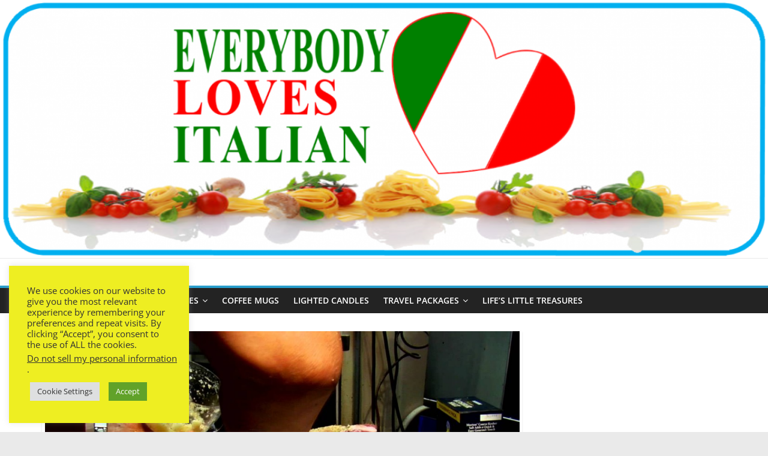

--- FILE ---
content_type: text/html; charset=UTF-8
request_url: http://dev.everybodylovesitalian.com/dinics-roast-pork-arguably-the-best-in-the-united-states/
body_size: 15635
content:
<!DOCTYPE html>
<html lang="en-US">
<head>
			<meta charset="UTF-8" />
		<meta name="viewport" content="width=device-width, initial-scale=1">
		<link rel="profile" href="http://gmpg.org/xfn/11" />
		<meta name='robots' content='index, follow, max-image-preview:large, max-snippet:-1, max-video-preview:-1' />

	<!-- This site is optimized with the Yoast SEO Premium plugin v19.0 (Yoast SEO v19.4) - https://yoast.com/wordpress/plugins/seo/ -->
	<title>Best Roast Pork in America - DiNic&#039;s Roast Pork - Some of the Best on the Planet - dev.everybodylovesitalian.com</title>
	<link rel="canonical" href="http://dev.everybodylovesitalian.com/dinics-roast-pork-arguably-the-best-in-the-united-states/" />
	<meta property="og:locale" content="en_US" />
	<meta property="og:type" content="article" />
	<meta property="og:title" content="Best Roast Pork in America - DiNic&#039;s Roast Pork - Some of the Best on the Planet" />
	<meta property="og:description" content="Best Roast Pork in America &#8211; DiNic&#8217;s Roast Pork &#8211; Some of the Best on the Planet DiNic&#8217;s in Philadelphia" />
	<meta property="og:url" content="http://dev.everybodylovesitalian.com/dinics-roast-pork-arguably-the-best-in-the-united-states/" />
	<meta property="og:site_name" content="dev.everybodylovesitalian.com" />
	<meta property="article:published_time" content="2015-09-23T22:30:54+00:00" />
	<meta property="article:modified_time" content="2020-07-02T10:00:45+00:00" />
	<meta property="og:image" content="http://dev.everybodylovesitalian.com/wp-content/uploads/2015/09/dinics-roast-pork-arguably-the-b.jpg" />
	<meta property="og:image:width" content="1280" />
	<meta property="og:image:height" content="720" />
	<meta property="og:image:type" content="image/jpeg" />
	<meta name="author" content="Frank Granieri" />
	<meta name="twitter:card" content="summary_large_image" />
	<meta name="twitter:label1" content="Written by" />
	<meta name="twitter:data1" content="Frank Granieri" />
	<meta name="twitter:label2" content="Est. reading time" />
	<meta name="twitter:data2" content="1 minute" />
	<script type="application/ld+json" class="yoast-schema-graph">{"@context":"https://schema.org","@graph":[{"@type":"WebSite","@id":"http://dev.everybodylovesitalian.com/#website","url":"http://dev.everybodylovesitalian.com/","name":"dev.everybodylovesitalian.com","description":"","potentialAction":[{"@type":"SearchAction","target":{"@type":"EntryPoint","urlTemplate":"http://dev.everybodylovesitalian.com/?s={search_term_string}"},"query-input":"required name=search_term_string"}],"inLanguage":"en-US"},{"@type":"ImageObject","inLanguage":"en-US","@id":"http://dev.everybodylovesitalian.com/dinics-roast-pork-arguably-the-best-in-the-united-states/#primaryimage","url":"http://dev.everybodylovesitalian.com/wp-content/uploads/2015/09/dinics-roast-pork-arguably-the-b.jpg","contentUrl":"http://dev.everybodylovesitalian.com/wp-content/uploads/2015/09/dinics-roast-pork-arguably-the-b.jpg","width":1280,"height":720},{"@type":"WebPage","@id":"http://dev.everybodylovesitalian.com/dinics-roast-pork-arguably-the-best-in-the-united-states/","url":"http://dev.everybodylovesitalian.com/dinics-roast-pork-arguably-the-best-in-the-united-states/","name":"Best Roast Pork in America - DiNic's Roast Pork - Some of the Best on the Planet - dev.everybodylovesitalian.com","isPartOf":{"@id":"http://dev.everybodylovesitalian.com/#website"},"primaryImageOfPage":{"@id":"http://dev.everybodylovesitalian.com/dinics-roast-pork-arguably-the-best-in-the-united-states/#primaryimage"},"image":{"@id":"http://dev.everybodylovesitalian.com/dinics-roast-pork-arguably-the-best-in-the-united-states/#primaryimage"},"thumbnailUrl":"http://dev.everybodylovesitalian.com/wp-content/uploads/2015/09/dinics-roast-pork-arguably-the-b.jpg","datePublished":"2015-09-23T22:30:54+00:00","dateModified":"2020-07-02T10:00:45+00:00","author":{"@id":"http://dev.everybodylovesitalian.com/#/schema/person/4b667d05e94afc980bb17ed44b4649d4"},"breadcrumb":{"@id":"http://dev.everybodylovesitalian.com/dinics-roast-pork-arguably-the-best-in-the-united-states/#breadcrumb"},"inLanguage":"en-US","potentialAction":[{"@type":"ReadAction","target":["http://dev.everybodylovesitalian.com/dinics-roast-pork-arguably-the-best-in-the-united-states/"]}]},{"@type":"BreadcrumbList","@id":"http://dev.everybodylovesitalian.com/dinics-roast-pork-arguably-the-best-in-the-united-states/#breadcrumb","itemListElement":[{"@type":"ListItem","position":1,"name":"Home","item":"http://dev.everybodylovesitalian.com/"},{"@type":"ListItem","position":2,"name":"Best Roast Pork in America &#8211; DiNic&#8217;s Roast Pork &#8211; Some of the Best on the Planet"}]},{"@type":"Person","@id":"http://dev.everybodylovesitalian.com/#/schema/person/4b667d05e94afc980bb17ed44b4649d4","name":"Frank Granieri","sameAs":["http://www.dev.everybodylovesitalian.com"],"url":"http://dev.everybodylovesitalian.com/author/frank/"}]}</script>
	<!-- / Yoast SEO Premium plugin. -->


<link rel="alternate" type="application/rss+xml" title="dev.everybodylovesitalian.com &raquo; Feed" href="http://dev.everybodylovesitalian.com/feed/" />
<link rel="alternate" title="oEmbed (JSON)" type="application/json+oembed" href="http://dev.everybodylovesitalian.com/wp-json/oembed/1.0/embed?url=http%3A%2F%2Fdev.everybodylovesitalian.com%2Fdinics-roast-pork-arguably-the-best-in-the-united-states%2F" />
<link rel="alternate" title="oEmbed (XML)" type="text/xml+oembed" href="http://dev.everybodylovesitalian.com/wp-json/oembed/1.0/embed?url=http%3A%2F%2Fdev.everybodylovesitalian.com%2Fdinics-roast-pork-arguably-the-best-in-the-united-states%2F&#038;format=xml" />
<!-- This site is powered by Shareaholic - https://shareaholic.com -->
<script type='text/javascript' data-cfasync='false'>
  //<![CDATA[
    _SHR_SETTINGS = {"endpoints":{"local_recs_url":"http:\/\/dev.everybodylovesitalian.com\/wp-admin\/admin-ajax.php?action=shareaholic_permalink_related","share_counts_url":"http:\/\/dev.everybodylovesitalian.com\/wp-admin\/admin-ajax.php?action=shareaholic_share_counts_api"},"url_components":{"year":"2015","monthnum":"09","day":"23","post_id":"6973","postname":"dinics-roast-pork-arguably-the-best-in-the-united-states","author":"frank"}};
  //]]>
</script>
<script type='text/javascript' data-cfasync='false'
        src='//dsms0mj1bbhn4.cloudfront.net/assets/pub/shareaholic.js'
        data-shr-siteid='a30241670693caa48745288345ea9293' async='async' >
</script>

<!-- Shareaholic Content Tags -->
<meta name='shareaholic:site_name' content='dev.everybodylovesitalian.com' />
<meta name='shareaholic:language' content='en-US' />
<meta name='shareaholic:url' content='http://dev.everybodylovesitalian.com/dinics-roast-pork-arguably-the-best-in-the-united-states/' />
<meta name='shareaholic:keywords' content='best sandwich in america, dinic&amp;#039;s, roast pork, meats, recipes, post' />
<meta name='shareaholic:article_published_time' content='2015-09-23T22:30:54+00:00' />
<meta name='shareaholic:article_modified_time' content='2020-07-02T10:00:45+00:00' />
<meta name='shareaholic:shareable_page' content='true' />
<meta name='shareaholic:article_author_name' content='Frank Granieri' />
<meta name='shareaholic:site_id' content='a30241670693caa48745288345ea9293' />
<meta name='shareaholic:wp_version' content='8.4.4' />
<meta name='shareaholic:image' content='http://dev.everybodylovesitalian.com/wp-content/uploads/2015/09/dinics-roast-pork-arguably-the-b-1024x576.jpg' />
<!-- Shareaholic Content Tags End -->
<style id='wp-img-auto-sizes-contain-inline-css' type='text/css'>
img:is([sizes=auto i],[sizes^="auto," i]){contain-intrinsic-size:3000px 1500px}
/*# sourceURL=wp-img-auto-sizes-contain-inline-css */
</style>
<link rel='stylesheet' id='wprm-public-css' href='http://dev.everybodylovesitalian.com/wp-content/plugins/wp-recipe-maker/dist/public-modern.css?ver=8.4.0' type='text/css' media='all' />
<style id='wp-emoji-styles-inline-css' type='text/css'>

	img.wp-smiley, img.emoji {
		display: inline !important;
		border: none !important;
		box-shadow: none !important;
		height: 1em !important;
		width: 1em !important;
		margin: 0 0.07em !important;
		vertical-align: -0.1em !important;
		background: none !important;
		padding: 0 !important;
	}
/*# sourceURL=wp-emoji-styles-inline-css */
</style>
<style id='wp-block-library-inline-css' type='text/css'>
:root{--wp-block-synced-color:#7a00df;--wp-block-synced-color--rgb:122,0,223;--wp-bound-block-color:var(--wp-block-synced-color);--wp-editor-canvas-background:#ddd;--wp-admin-theme-color:#007cba;--wp-admin-theme-color--rgb:0,124,186;--wp-admin-theme-color-darker-10:#006ba1;--wp-admin-theme-color-darker-10--rgb:0,107,160.5;--wp-admin-theme-color-darker-20:#005a87;--wp-admin-theme-color-darker-20--rgb:0,90,135;--wp-admin-border-width-focus:2px}@media (min-resolution:192dpi){:root{--wp-admin-border-width-focus:1.5px}}.wp-element-button{cursor:pointer}:root .has-very-light-gray-background-color{background-color:#eee}:root .has-very-dark-gray-background-color{background-color:#313131}:root .has-very-light-gray-color{color:#eee}:root .has-very-dark-gray-color{color:#313131}:root .has-vivid-green-cyan-to-vivid-cyan-blue-gradient-background{background:linear-gradient(135deg,#00d084,#0693e3)}:root .has-purple-crush-gradient-background{background:linear-gradient(135deg,#34e2e4,#4721fb 50%,#ab1dfe)}:root .has-hazy-dawn-gradient-background{background:linear-gradient(135deg,#faaca8,#dad0ec)}:root .has-subdued-olive-gradient-background{background:linear-gradient(135deg,#fafae1,#67a671)}:root .has-atomic-cream-gradient-background{background:linear-gradient(135deg,#fdd79a,#004a59)}:root .has-nightshade-gradient-background{background:linear-gradient(135deg,#330968,#31cdcf)}:root .has-midnight-gradient-background{background:linear-gradient(135deg,#020381,#2874fc)}:root{--wp--preset--font-size--normal:16px;--wp--preset--font-size--huge:42px}.has-regular-font-size{font-size:1em}.has-larger-font-size{font-size:2.625em}.has-normal-font-size{font-size:var(--wp--preset--font-size--normal)}.has-huge-font-size{font-size:var(--wp--preset--font-size--huge)}.has-text-align-center{text-align:center}.has-text-align-left{text-align:left}.has-text-align-right{text-align:right}.has-fit-text{white-space:nowrap!important}#end-resizable-editor-section{display:none}.aligncenter{clear:both}.items-justified-left{justify-content:flex-start}.items-justified-center{justify-content:center}.items-justified-right{justify-content:flex-end}.items-justified-space-between{justify-content:space-between}.screen-reader-text{border:0;clip-path:inset(50%);height:1px;margin:-1px;overflow:hidden;padding:0;position:absolute;width:1px;word-wrap:normal!important}.screen-reader-text:focus{background-color:#ddd;clip-path:none;color:#444;display:block;font-size:1em;height:auto;left:5px;line-height:normal;padding:15px 23px 14px;text-decoration:none;top:5px;width:auto;z-index:100000}html :where(.has-border-color){border-style:solid}html :where([style*=border-top-color]){border-top-style:solid}html :where([style*=border-right-color]){border-right-style:solid}html :where([style*=border-bottom-color]){border-bottom-style:solid}html :where([style*=border-left-color]){border-left-style:solid}html :where([style*=border-width]){border-style:solid}html :where([style*=border-top-width]){border-top-style:solid}html :where([style*=border-right-width]){border-right-style:solid}html :where([style*=border-bottom-width]){border-bottom-style:solid}html :where([style*=border-left-width]){border-left-style:solid}html :where(img[class*=wp-image-]){height:auto;max-width:100%}:where(figure){margin:0 0 1em}html :where(.is-position-sticky){--wp-admin--admin-bar--position-offset:var(--wp-admin--admin-bar--height,0px)}@media screen and (max-width:600px){html :where(.is-position-sticky){--wp-admin--admin-bar--position-offset:0px}}

/*# sourceURL=wp-block-library-inline-css */
</style><style id='global-styles-inline-css' type='text/css'>
:root{--wp--preset--aspect-ratio--square: 1;--wp--preset--aspect-ratio--4-3: 4/3;--wp--preset--aspect-ratio--3-4: 3/4;--wp--preset--aspect-ratio--3-2: 3/2;--wp--preset--aspect-ratio--2-3: 2/3;--wp--preset--aspect-ratio--16-9: 16/9;--wp--preset--aspect-ratio--9-16: 9/16;--wp--preset--color--black: #000000;--wp--preset--color--cyan-bluish-gray: #abb8c3;--wp--preset--color--white: #ffffff;--wp--preset--color--pale-pink: #f78da7;--wp--preset--color--vivid-red: #cf2e2e;--wp--preset--color--luminous-vivid-orange: #ff6900;--wp--preset--color--luminous-vivid-amber: #fcb900;--wp--preset--color--light-green-cyan: #7bdcb5;--wp--preset--color--vivid-green-cyan: #00d084;--wp--preset--color--pale-cyan-blue: #8ed1fc;--wp--preset--color--vivid-cyan-blue: #0693e3;--wp--preset--color--vivid-purple: #9b51e0;--wp--preset--gradient--vivid-cyan-blue-to-vivid-purple: linear-gradient(135deg,rgb(6,147,227) 0%,rgb(155,81,224) 100%);--wp--preset--gradient--light-green-cyan-to-vivid-green-cyan: linear-gradient(135deg,rgb(122,220,180) 0%,rgb(0,208,130) 100%);--wp--preset--gradient--luminous-vivid-amber-to-luminous-vivid-orange: linear-gradient(135deg,rgb(252,185,0) 0%,rgb(255,105,0) 100%);--wp--preset--gradient--luminous-vivid-orange-to-vivid-red: linear-gradient(135deg,rgb(255,105,0) 0%,rgb(207,46,46) 100%);--wp--preset--gradient--very-light-gray-to-cyan-bluish-gray: linear-gradient(135deg,rgb(238,238,238) 0%,rgb(169,184,195) 100%);--wp--preset--gradient--cool-to-warm-spectrum: linear-gradient(135deg,rgb(74,234,220) 0%,rgb(151,120,209) 20%,rgb(207,42,186) 40%,rgb(238,44,130) 60%,rgb(251,105,98) 80%,rgb(254,248,76) 100%);--wp--preset--gradient--blush-light-purple: linear-gradient(135deg,rgb(255,206,236) 0%,rgb(152,150,240) 100%);--wp--preset--gradient--blush-bordeaux: linear-gradient(135deg,rgb(254,205,165) 0%,rgb(254,45,45) 50%,rgb(107,0,62) 100%);--wp--preset--gradient--luminous-dusk: linear-gradient(135deg,rgb(255,203,112) 0%,rgb(199,81,192) 50%,rgb(65,88,208) 100%);--wp--preset--gradient--pale-ocean: linear-gradient(135deg,rgb(255,245,203) 0%,rgb(182,227,212) 50%,rgb(51,167,181) 100%);--wp--preset--gradient--electric-grass: linear-gradient(135deg,rgb(202,248,128) 0%,rgb(113,206,126) 100%);--wp--preset--gradient--midnight: linear-gradient(135deg,rgb(2,3,129) 0%,rgb(40,116,252) 100%);--wp--preset--font-size--small: 13px;--wp--preset--font-size--medium: 20px;--wp--preset--font-size--large: 36px;--wp--preset--font-size--x-large: 42px;--wp--preset--spacing--20: 0.44rem;--wp--preset--spacing--30: 0.67rem;--wp--preset--spacing--40: 1rem;--wp--preset--spacing--50: 1.5rem;--wp--preset--spacing--60: 2.25rem;--wp--preset--spacing--70: 3.38rem;--wp--preset--spacing--80: 5.06rem;--wp--preset--shadow--natural: 6px 6px 9px rgba(0, 0, 0, 0.2);--wp--preset--shadow--deep: 12px 12px 50px rgba(0, 0, 0, 0.4);--wp--preset--shadow--sharp: 6px 6px 0px rgba(0, 0, 0, 0.2);--wp--preset--shadow--outlined: 6px 6px 0px -3px rgb(255, 255, 255), 6px 6px rgb(0, 0, 0);--wp--preset--shadow--crisp: 6px 6px 0px rgb(0, 0, 0);}:where(.is-layout-flex){gap: 0.5em;}:where(.is-layout-grid){gap: 0.5em;}body .is-layout-flex{display: flex;}.is-layout-flex{flex-wrap: wrap;align-items: center;}.is-layout-flex > :is(*, div){margin: 0;}body .is-layout-grid{display: grid;}.is-layout-grid > :is(*, div){margin: 0;}:where(.wp-block-columns.is-layout-flex){gap: 2em;}:where(.wp-block-columns.is-layout-grid){gap: 2em;}:where(.wp-block-post-template.is-layout-flex){gap: 1.25em;}:where(.wp-block-post-template.is-layout-grid){gap: 1.25em;}.has-black-color{color: var(--wp--preset--color--black) !important;}.has-cyan-bluish-gray-color{color: var(--wp--preset--color--cyan-bluish-gray) !important;}.has-white-color{color: var(--wp--preset--color--white) !important;}.has-pale-pink-color{color: var(--wp--preset--color--pale-pink) !important;}.has-vivid-red-color{color: var(--wp--preset--color--vivid-red) !important;}.has-luminous-vivid-orange-color{color: var(--wp--preset--color--luminous-vivid-orange) !important;}.has-luminous-vivid-amber-color{color: var(--wp--preset--color--luminous-vivid-amber) !important;}.has-light-green-cyan-color{color: var(--wp--preset--color--light-green-cyan) !important;}.has-vivid-green-cyan-color{color: var(--wp--preset--color--vivid-green-cyan) !important;}.has-pale-cyan-blue-color{color: var(--wp--preset--color--pale-cyan-blue) !important;}.has-vivid-cyan-blue-color{color: var(--wp--preset--color--vivid-cyan-blue) !important;}.has-vivid-purple-color{color: var(--wp--preset--color--vivid-purple) !important;}.has-black-background-color{background-color: var(--wp--preset--color--black) !important;}.has-cyan-bluish-gray-background-color{background-color: var(--wp--preset--color--cyan-bluish-gray) !important;}.has-white-background-color{background-color: var(--wp--preset--color--white) !important;}.has-pale-pink-background-color{background-color: var(--wp--preset--color--pale-pink) !important;}.has-vivid-red-background-color{background-color: var(--wp--preset--color--vivid-red) !important;}.has-luminous-vivid-orange-background-color{background-color: var(--wp--preset--color--luminous-vivid-orange) !important;}.has-luminous-vivid-amber-background-color{background-color: var(--wp--preset--color--luminous-vivid-amber) !important;}.has-light-green-cyan-background-color{background-color: var(--wp--preset--color--light-green-cyan) !important;}.has-vivid-green-cyan-background-color{background-color: var(--wp--preset--color--vivid-green-cyan) !important;}.has-pale-cyan-blue-background-color{background-color: var(--wp--preset--color--pale-cyan-blue) !important;}.has-vivid-cyan-blue-background-color{background-color: var(--wp--preset--color--vivid-cyan-blue) !important;}.has-vivid-purple-background-color{background-color: var(--wp--preset--color--vivid-purple) !important;}.has-black-border-color{border-color: var(--wp--preset--color--black) !important;}.has-cyan-bluish-gray-border-color{border-color: var(--wp--preset--color--cyan-bluish-gray) !important;}.has-white-border-color{border-color: var(--wp--preset--color--white) !important;}.has-pale-pink-border-color{border-color: var(--wp--preset--color--pale-pink) !important;}.has-vivid-red-border-color{border-color: var(--wp--preset--color--vivid-red) !important;}.has-luminous-vivid-orange-border-color{border-color: var(--wp--preset--color--luminous-vivid-orange) !important;}.has-luminous-vivid-amber-border-color{border-color: var(--wp--preset--color--luminous-vivid-amber) !important;}.has-light-green-cyan-border-color{border-color: var(--wp--preset--color--light-green-cyan) !important;}.has-vivid-green-cyan-border-color{border-color: var(--wp--preset--color--vivid-green-cyan) !important;}.has-pale-cyan-blue-border-color{border-color: var(--wp--preset--color--pale-cyan-blue) !important;}.has-vivid-cyan-blue-border-color{border-color: var(--wp--preset--color--vivid-cyan-blue) !important;}.has-vivid-purple-border-color{border-color: var(--wp--preset--color--vivid-purple) !important;}.has-vivid-cyan-blue-to-vivid-purple-gradient-background{background: var(--wp--preset--gradient--vivid-cyan-blue-to-vivid-purple) !important;}.has-light-green-cyan-to-vivid-green-cyan-gradient-background{background: var(--wp--preset--gradient--light-green-cyan-to-vivid-green-cyan) !important;}.has-luminous-vivid-amber-to-luminous-vivid-orange-gradient-background{background: var(--wp--preset--gradient--luminous-vivid-amber-to-luminous-vivid-orange) !important;}.has-luminous-vivid-orange-to-vivid-red-gradient-background{background: var(--wp--preset--gradient--luminous-vivid-orange-to-vivid-red) !important;}.has-very-light-gray-to-cyan-bluish-gray-gradient-background{background: var(--wp--preset--gradient--very-light-gray-to-cyan-bluish-gray) !important;}.has-cool-to-warm-spectrum-gradient-background{background: var(--wp--preset--gradient--cool-to-warm-spectrum) !important;}.has-blush-light-purple-gradient-background{background: var(--wp--preset--gradient--blush-light-purple) !important;}.has-blush-bordeaux-gradient-background{background: var(--wp--preset--gradient--blush-bordeaux) !important;}.has-luminous-dusk-gradient-background{background: var(--wp--preset--gradient--luminous-dusk) !important;}.has-pale-ocean-gradient-background{background: var(--wp--preset--gradient--pale-ocean) !important;}.has-electric-grass-gradient-background{background: var(--wp--preset--gradient--electric-grass) !important;}.has-midnight-gradient-background{background: var(--wp--preset--gradient--midnight) !important;}.has-small-font-size{font-size: var(--wp--preset--font-size--small) !important;}.has-medium-font-size{font-size: var(--wp--preset--font-size--medium) !important;}.has-large-font-size{font-size: var(--wp--preset--font-size--large) !important;}.has-x-large-font-size{font-size: var(--wp--preset--font-size--x-large) !important;}
/*# sourceURL=global-styles-inline-css */
</style>

<style id='classic-theme-styles-inline-css' type='text/css'>
/*! This file is auto-generated */
.wp-block-button__link{color:#fff;background-color:#32373c;border-radius:9999px;box-shadow:none;text-decoration:none;padding:calc(.667em + 2px) calc(1.333em + 2px);font-size:1.125em}.wp-block-file__button{background:#32373c;color:#fff;text-decoration:none}
/*# sourceURL=/wp-includes/css/classic-themes.min.css */
</style>
<link rel='stylesheet' id='cookie-law-info-css' href='http://dev.everybodylovesitalian.com/wp-content/plugins/cookie-law-info/public/css/cookie-law-info-public.css?ver=2.1.2' type='text/css' media='all' />
<link rel='stylesheet' id='cookie-law-info-gdpr-css' href='http://dev.everybodylovesitalian.com/wp-content/plugins/cookie-law-info/public/css/cookie-law-info-gdpr.css?ver=2.1.2' type='text/css' media='all' />
<link rel='stylesheet' id='facebookall-button-style-css' href='http://dev.everybodylovesitalian.com/wp-content/plugins/facebookall/assets/css/fball_fbbutton.css?ver=6.9' type='text/css' media='all' />
<link rel='stylesheet' id='colormag_style-css' href='http://dev.everybodylovesitalian.com/wp-content/themes/colormag/style.css?ver=2.1.3' type='text/css' media='all' />
<link rel='stylesheet' id='colormag-fontawesome-css' href='http://dev.everybodylovesitalian.com/wp-content/themes/colormag/fontawesome/css/font-awesome.min.css?ver=2.1.3' type='text/css' media='all' />
<script type="text/javascript" src="http://dev.everybodylovesitalian.com/wp-includes/js/jquery/jquery.min.js?ver=3.7.1" id="jquery-core-js"></script>
<script type="text/javascript" src="http://dev.everybodylovesitalian.com/wp-includes/js/jquery/jquery-migrate.min.js?ver=3.4.1" id="jquery-migrate-js"></script>
<script type="text/javascript" id="jquery-js-after">
/* <![CDATA[ */
jQuery(document).ready(function() {
	jQuery(".4af178f9921379e3437ac0ae754c8929").click(function() {
		jQuery.post(
			"http://dev.everybodylovesitalian.com/wp-admin/admin-ajax.php", {
				"action": "quick_adsense_onpost_ad_click",
				"quick_adsense_onpost_ad_index": jQuery(this).attr("data-index"),
				"quick_adsense_nonce": "c24cfe178f",
			}, function(response) { }
		);
	});
});

//# sourceURL=jquery-js-after
/* ]]> */
</script>
<script type="text/javascript" id="cookie-law-info-js-extra">
/* <![CDATA[ */
var Cli_Data = {"nn_cookie_ids":[],"cookielist":[],"non_necessary_cookies":[],"ccpaEnabled":"1","ccpaRegionBased":"","ccpaBarEnabled":"1","strictlyEnabled":["necessary","obligatoire"],"ccpaType":"ccpa_gdpr","js_blocking":"","custom_integration":"","triggerDomRefresh":"","secure_cookies":""};
var cli_cookiebar_settings = {"animate_speed_hide":"500","animate_speed_show":"500","background":"#eeee22","border":"#b1a6a6c2","border_on":"","button_1_button_colour":"#61a229","button_1_button_hover":"#4e8221","button_1_link_colour":"#fff","button_1_as_button":"1","button_1_new_win":"","button_2_button_colour":"#333","button_2_button_hover":"#292929","button_2_link_colour":"#444","button_2_as_button":"","button_2_hidebar":"","button_3_button_colour":"#dedfe0","button_3_button_hover":"#b2b2b3","button_3_link_colour":"#333333","button_3_as_button":"1","button_3_new_win":"","button_4_button_colour":"#dedfe0","button_4_button_hover":"#b2b2b3","button_4_link_colour":"#333333","button_4_as_button":"1","button_7_button_colour":"#61a229","button_7_button_hover":"#4e8221","button_7_link_colour":"#ffffff","button_7_as_button":"1","button_7_new_win":"","font_family":"inherit","header_fix":"","notify_animate_hide":"1","notify_animate_show":"1","notify_div_id":"#cookie-law-info-bar","notify_position_horizontal":"right","notify_position_vertical":"bottom","scroll_close":"1","scroll_close_reload":"","accept_close_reload":"","reject_close_reload":"","showagain_tab":"","showagain_background":"#fff","showagain_border":"#000","showagain_div_id":"#cookie-law-info-again","showagain_x_position":"100px","text":"#333333","show_once_yn":"","show_once":"10000","logging_on":"","as_popup":"","popup_overlay":"1","bar_heading_text":"","cookie_bar_as":"widget","popup_showagain_position":"bottom-right","widget_position":"left"};
var log_object = {"ajax_url":"http://dev.everybodylovesitalian.com/wp-admin/admin-ajax.php"};
//# sourceURL=cookie-law-info-js-extra
/* ]]> */
</script>
<script type="text/javascript" src="http://dev.everybodylovesitalian.com/wp-content/plugins/cookie-law-info/public/js/cookie-law-info-public.js?ver=2.1.2" id="cookie-law-info-js"></script>
<script type="text/javascript" id="cookie-law-info-ccpa-js-extra">
/* <![CDATA[ */
var ccpa_data = {"opt_out_prompt":"Do you really wish to opt out?","opt_out_confirm":"Confirm","opt_out_cancel":"Cancel"};
//# sourceURL=cookie-law-info-ccpa-js-extra
/* ]]> */
</script>
<script type="text/javascript" src="http://dev.everybodylovesitalian.com/wp-content/plugins/cookie-law-info/admin/modules/ccpa/assets/js/cookie-law-info-ccpa.js?ver=2.1.2" id="cookie-law-info-ccpa-js"></script>
<link rel="https://api.w.org/" href="http://dev.everybodylovesitalian.com/wp-json/" /><link rel="alternate" title="JSON" type="application/json" href="http://dev.everybodylovesitalian.com/wp-json/wp/v2/posts/6973" /><link rel="EditURI" type="application/rsd+xml" title="RSD" href="http://dev.everybodylovesitalian.com/xmlrpc.php?rsd" />
<meta name="generator" content="WordPress 6.9" />
<link rel='shortlink' href='http://dev.everybodylovesitalian.com/?p=6973' />
<script type="text/javascript" src="http://dev.everybodylovesitalian.com/wp-content/plugins/facebookall/assets/js/fball_connect.js?ver=1.0.0" id="connect_js-js"></script>
<script async src="//pagead2.googlesyndication.com/pagead/js/adsbygoogle.js"></script>
<script>
     (adsbygoogle = window.adsbygoogle || []).push({
          google_ad_client: "ca-pub-8353570402964828",
          enable_page_level_ads: true
     });
</script>
<script data-cfasync='false'  src='//monu.delivery/site/b/8/1ab70c-1fc5-4152-8de1-1b5697004080.js' type='text/javascript'></script>
<script async src="//pagead2.googlesyndication.com/pagead/js/adsbygoogle.js"></script>
<script>
     (adsbygoogle = window.adsbygoogle || []).push({
          google_ad_client: "ca-pub-8353570402964828",
          enable_page_level_ads: true
     });
</script><style type="text/css"> .wprm-comment-rating svg { width: 18px !important; height: 18px !important; } img.wprm-comment-rating { width: 90px !important; height: 18px !important; } .wprm-comment-rating svg path { fill: #343434; } .wprm-comment-rating svg polygon { stroke: #343434; } .wprm-comment-ratings-container svg .wprm-star-full { fill: #343434; } .wprm-comment-ratings-container svg .wprm-star-empty { stroke: #343434; }</style><style type="text/css">.wprm-recipe-template-snippet-basic-buttons {
    font-family: inherit; /* wprm_font_family type=font */
    font-size: 0.9em; /* wprm_font_size type=font_size */
    text-align: center; /* wprm_text_align type=align */
    margin-top: 0px; /* wprm_margin_top type=size */
    margin-bottom: 10px; /* wprm_margin_bottom type=size */
}
.wprm-recipe-template-snippet-basic-buttons a  {
    margin: 5px; /* wprm_margin_button type=size */
    margin: 5px; /* wprm_margin_button type=size */
}

.wprm-recipe-template-snippet-basic-buttons a:first-child {
    margin-left: 0;
}
.wprm-recipe-template-snippet-basic-buttons a:last-child {
    margin-right: 0;
}.wprm-recipe-template-mine {
    margin: 20px auto;
    background-color: #ffffff; /*wprm_background type=color*/
    font-family: Georgia, serif; /*wprm_main_font_family type=font*/
    font-size: 1em; /*wprm_main_font_size type=font_size*/
    line-height: 2em !important; /*wprm_main_line_height type=font_size*/
    color: #333333; /*wprm_main_text type=color*/
    max-width: 950px; /*wprm_max_width type=size*/
}
.wprm-recipe-template-mine a {
    color: #5A822B; /*wprm_link type=color*/
}
.wprm-recipe-template-mine p, .wprm-recipe-template-mine li {
    font-family: Georgia, serif; /*wprm_main_font_family type=font*/
    font-size: 1em !important;
    line-height: 2em !important; /*wprm_main_line_height type=font_size*/
}
.wprm-recipe-template-mine li {
    margin: 0 0 0 32px !important;
    padding: 0 !important;
}
.rtl .wprm-recipe-template-mine li {
    margin: 0 32px 0 0 !important;
}
.wprm-recipe-template-mine ol, .wprm-recipe-template-mine ul {
    margin: 0 !important;
    padding: 0 !important;
}
.wprm-recipe-template-mine br {
    display: none;
}
.wprm-recipe-template-mine .wprm-recipe-name,
.wprm-recipe-template-mine .wprm-recipe-header {
    font-family: Georgia, serif; /*wprm_header_font_family type=font*/
    color: #212121; /*wprm_header_text type=color*/
    line-height: 2em; /*wprm_header_line_height type=font_size*/
}
.wprm-recipe-template-mine h1,
.wprm-recipe-template-mine h2,
.wprm-recipe-template-mine h3,
.wprm-recipe-template-mine h4,
.wprm-recipe-template-mine h5,
.wprm-recipe-template-mine h6 {
    font-family: Georgia, serif; /*wprm_header_font_family type=font*/
    color: #212121; /*wprm_header_text type=color*/
    line-height: 2em; /*wprm_header_line_height type=font_size*/
    margin: 0 !important;
    padding: 0 !important;
}
.wprm-recipe-template-mine .wprm-recipe-header {
    margin-top: 1.2em !important;
}
.wprm-recipe-template-mine h1 {
    font-size: 2.1em; /*wprm_h1_size type=font_size*/
}
.wprm-recipe-template-mine h2 {
    font-size: 2em; /*wprm_h2_size type=font_size*/
}
.wprm-recipe-template-mine h3 {
    font-size: 1.2em; /*wprm_h3_size type=font_size*/
}
.wprm-recipe-template-mine h4 {
    font-size: 1.1em; /*wprm_h4_size type=font_size*/
}
.wprm-recipe-template-mine h5 {
    font-size: 1.1em; /*wprm_h5_size type=font_size*/
}
.wprm-recipe-template-mine h6 {
    font-size: 1em; /*wprm_h6_size type=font_size*/
}.wprm-recipe-template-mine {
    font-size: 1em; /*wprm_main_font_size type=font_size*/
	border-style: solid; /*wprm_border_style type=border*/
	border-width: 1px; /*wprm_border_width type=size*/
	border-color: #E0E0E0; /*wprm_border type=color*/
    padding: 10px;
    background-color: #ffffff; /*wprm_background type=color*/
    max-width: 950px; /*wprm_max_width type=size*/
}
.wprm-recipe-template-mine a {
    color: #5A822B; /*wprm_link type=color*/
}
.wprm-recipe-template-mine .wprm-recipe-name {
    line-height: 1.3em;
    font-weight: bold;
}
.wprm-recipe-template-mine .wprm-template-chic-buttons {
	clear: both;
    font-size: 0.9em;
    text-align: center;
}
.wprm-recipe-template-mine .wprm-template-chic-buttons .wprm-recipe-icon {
    margin-right: 5px;
}
.wprm-recipe-template-mine .wprm-recipe-header {
	margin-bottom: 0.5em !important;
}
.wprm-recipe-template-mine .wprm-nutrition-label-container {
	font-size: 0.9em;
}
.wprm-recipe-template-mine .wprm-call-to-action {
	border-radius: 3px;
}.wprm-recipe-template-compact-howto {
    margin: 20px auto;
    background-color: #fafafa; /* wprm_background type=color */
    font-family: -apple-system, BlinkMacSystemFont, "Segoe UI", Roboto, Oxygen-Sans, Ubuntu, Cantarell, "Helvetica Neue", sans-serif; /* wprm_main_font_family type=font */
    font-size: 0.9em; /* wprm_main_font_size type=font_size */
    line-height: 1.5em; /* wprm_main_line_height type=font_size */
    color: #333333; /* wprm_main_text type=color */
    max-width: 650px; /* wprm_max_width type=size */
}
.wprm-recipe-template-compact-howto a {
    color: #3498db; /* wprm_link type=color */
}
.wprm-recipe-template-compact-howto p, .wprm-recipe-template-compact-howto li {
    font-family: -apple-system, BlinkMacSystemFont, "Segoe UI", Roboto, Oxygen-Sans, Ubuntu, Cantarell, "Helvetica Neue", sans-serif; /* wprm_main_font_family type=font */
    font-size: 1em !important;
    line-height: 1.5em !important; /* wprm_main_line_height type=font_size */
}
.wprm-recipe-template-compact-howto li {
    margin: 0 0 0 32px !important;
    padding: 0 !important;
}
.rtl .wprm-recipe-template-compact-howto li {
    margin: 0 32px 0 0 !important;
}
.wprm-recipe-template-compact-howto ol, .wprm-recipe-template-compact-howto ul {
    margin: 0 !important;
    padding: 0 !important;
}
.wprm-recipe-template-compact-howto br {
    display: none;
}
.wprm-recipe-template-compact-howto .wprm-recipe-name,
.wprm-recipe-template-compact-howto .wprm-recipe-header {
    font-family: -apple-system, BlinkMacSystemFont, "Segoe UI", Roboto, Oxygen-Sans, Ubuntu, Cantarell, "Helvetica Neue", sans-serif; /* wprm_header_font_family type=font */
    color: #000000; /* wprm_header_text type=color */
    line-height: 1.3em; /* wprm_header_line_height type=font_size */
}
.wprm-recipe-template-compact-howto h1,
.wprm-recipe-template-compact-howto h2,
.wprm-recipe-template-compact-howto h3,
.wprm-recipe-template-compact-howto h4,
.wprm-recipe-template-compact-howto h5,
.wprm-recipe-template-compact-howto h6 {
    font-family: -apple-system, BlinkMacSystemFont, "Segoe UI", Roboto, Oxygen-Sans, Ubuntu, Cantarell, "Helvetica Neue", sans-serif; /* wprm_header_font_family type=font */
    color: #212121; /* wprm_header_text type=color */
    line-height: 1.3em; /* wprm_header_line_height type=font_size */
    margin: 0 !important;
    padding: 0 !important;
}
.wprm-recipe-template-compact-howto .wprm-recipe-header {
    margin-top: 1.2em !important;
}
.wprm-recipe-template-compact-howto h1 {
    font-size: 2em; /* wprm_h1_size type=font_size */
}
.wprm-recipe-template-compact-howto h2 {
    font-size: 1.8em; /* wprm_h2_size type=font_size */
}
.wprm-recipe-template-compact-howto h3 {
    font-size: 1.2em; /* wprm_h3_size type=font_size */
}
.wprm-recipe-template-compact-howto h4 {
    font-size: 1em; /* wprm_h4_size type=font_size */
}
.wprm-recipe-template-compact-howto h5 {
    font-size: 1em; /* wprm_h5_size type=font_size */
}
.wprm-recipe-template-compact-howto h6 {
    font-size: 1em; /* wprm_h6_size type=font_size */
}.wprm-recipe-template-compact-howto {
	border-style: solid; /* wprm_border_style type=border */
	border-width: 1px; /* wprm_border_width type=size */
	border-color: #777777; /* wprm_border type=color */
	border-radius: 0px; /* wprm_border_radius type=size */
	padding: 10px;
}.wprm-recipe-template-chic {
    margin: 20px auto;
    background-color: #fafafa; /* wprm_background type=color */
    font-family: -apple-system, BlinkMacSystemFont, "Segoe UI", Roboto, Oxygen-Sans, Ubuntu, Cantarell, "Helvetica Neue", sans-serif; /* wprm_main_font_family type=font */
    font-size: 0.9em; /* wprm_main_font_size type=font_size */
    line-height: 1.5em; /* wprm_main_line_height type=font_size */
    color: #333333; /* wprm_main_text type=color */
    max-width: 650px; /* wprm_max_width type=size */
}
.wprm-recipe-template-chic a {
    color: #3498db; /* wprm_link type=color */
}
.wprm-recipe-template-chic p, .wprm-recipe-template-chic li {
    font-family: -apple-system, BlinkMacSystemFont, "Segoe UI", Roboto, Oxygen-Sans, Ubuntu, Cantarell, "Helvetica Neue", sans-serif; /* wprm_main_font_family type=font */
    font-size: 1em !important;
    line-height: 1.5em !important; /* wprm_main_line_height type=font_size */
}
.wprm-recipe-template-chic li {
    margin: 0 0 0 32px !important;
    padding: 0 !important;
}
.rtl .wprm-recipe-template-chic li {
    margin: 0 32px 0 0 !important;
}
.wprm-recipe-template-chic ol, .wprm-recipe-template-chic ul {
    margin: 0 !important;
    padding: 0 !important;
}
.wprm-recipe-template-chic br {
    display: none;
}
.wprm-recipe-template-chic .wprm-recipe-name,
.wprm-recipe-template-chic .wprm-recipe-header {
    font-family: -apple-system, BlinkMacSystemFont, "Segoe UI", Roboto, Oxygen-Sans, Ubuntu, Cantarell, "Helvetica Neue", sans-serif; /* wprm_header_font_family type=font */
    color: #000000; /* wprm_header_text type=color */
    line-height: 1.3em; /* wprm_header_line_height type=font_size */
}
.wprm-recipe-template-chic h1,
.wprm-recipe-template-chic h2,
.wprm-recipe-template-chic h3,
.wprm-recipe-template-chic h4,
.wprm-recipe-template-chic h5,
.wprm-recipe-template-chic h6 {
    font-family: -apple-system, BlinkMacSystemFont, "Segoe UI", Roboto, Oxygen-Sans, Ubuntu, Cantarell, "Helvetica Neue", sans-serif; /* wprm_header_font_family type=font */
    color: #212121; /* wprm_header_text type=color */
    line-height: 1.3em; /* wprm_header_line_height type=font_size */
    margin: 0 !important;
    padding: 0 !important;
}
.wprm-recipe-template-chic .wprm-recipe-header {
    margin-top: 1.2em !important;
}
.wprm-recipe-template-chic h1 {
    font-size: 2em; /* wprm_h1_size type=font_size */
}
.wprm-recipe-template-chic h2 {
    font-size: 1.8em; /* wprm_h2_size type=font_size */
}
.wprm-recipe-template-chic h3 {
    font-size: 1.2em; /* wprm_h3_size type=font_size */
}
.wprm-recipe-template-chic h4 {
    font-size: 1em; /* wprm_h4_size type=font_size */
}
.wprm-recipe-template-chic h5 {
    font-size: 1em; /* wprm_h5_size type=font_size */
}
.wprm-recipe-template-chic h6 {
    font-size: 1em; /* wprm_h6_size type=font_size */
}.wprm-recipe-template-chic {
    font-size: 1em; /* wprm_main_font_size type=font_size */
	border-style: solid; /* wprm_border_style type=border */
	border-width: 1px; /* wprm_border_width type=size */
	border-color: #E0E0E0; /* wprm_border type=color */
    padding: 10px;
    background-color: #ffffff; /* wprm_background type=color */
    max-width: 950px; /* wprm_max_width type=size */
}
.wprm-recipe-template-chic a {
    color: #5A822B; /* wprm_link type=color */
}
.wprm-recipe-template-chic .wprm-recipe-name {
    line-height: 1.3em;
    font-weight: bold;
}
.wprm-recipe-template-chic .wprm-template-chic-buttons {
	clear: both;
    font-size: 0.9em;
    text-align: center;
}
.wprm-recipe-template-chic .wprm-template-chic-buttons .wprm-recipe-icon {
    margin-right: 5px;
}
.wprm-recipe-template-chic .wprm-recipe-header {
	margin-bottom: 0.5em !important;
}
.wprm-recipe-template-chic .wprm-nutrition-label-container {
	font-size: 0.9em;
}
.wprm-recipe-template-chic .wprm-call-to-action {
	border-radius: 3px;
}</style><style type="text/css">.broken_link, a.broken_link {
	text-decoration: line-through;
}</style><link rel="icon" href="http://dev.everybodylovesitalian.com/wp-content/uploads/2021/07/cropped-Icon-heart-32x32.jpg" sizes="32x32" />
<link rel="icon" href="http://dev.everybodylovesitalian.com/wp-content/uploads/2021/07/cropped-Icon-heart-192x192.jpg" sizes="192x192" />
<link rel="apple-touch-icon" href="http://dev.everybodylovesitalian.com/wp-content/uploads/2021/07/cropped-Icon-heart-180x180.jpg" />
<meta name="msapplication-TileImage" content="http://dev.everybodylovesitalian.com/wp-content/uploads/2021/07/cropped-Icon-heart-270x270.jpg" />
<div id="fb-root"></div>
<script>(function(d, s, id) {
  var js, fjs = d.getElementsByTagName(s)[0];
  if (d.getElementById(id)) return;
  js = d.createElement(s); js.id = id;
  js.src = "//connect.facebook.net/en_US/sdk.js#xfbml=1&version=v2.8&appId=";
  fjs.parentNode.insertBefore(js, fjs);
}(document, 'script', 'facebook-jssdk'));</script>
</head>

<body class="wp-singular post-template-default single single-post postid-6973 single-format-standard wp-embed-responsive wp-theme-colormag right-sidebar wide">

		<div id="page" class="hfeed site">
				<a class="skip-link screen-reader-text" href="#main">Skip to content</a>
				<header id="masthead" class="site-header clearfix ">
				<div id="header-text-nav-container" class="clearfix">
		<div id="wp-custom-header" class="wp-custom-header"><div class="header-image-wrap"><img src="http://dev.everybodylovesitalian.com/wp-content/uploads/2017/09/Header-e1504445879867.png" class="header-image" width="1200" height="403" alt="dev.everybodylovesitalian.com"></div></div>
		<div class="inner-wrap">
			<div id="header-text-nav-wrap" class="clearfix">

				<div id="header-left-section">
											<div id="header-logo-image">
													</div><!-- #header-logo-image -->
						
					<div id="header-text" class="screen-reader-text">
													<h3 id="site-title">
								<a href="http://dev.everybodylovesitalian.com/" title="dev.everybodylovesitalian.com" rel="home">dev.everybodylovesitalian.com</a>
							</h3>
						
											</div><!-- #header-text -->
				</div><!-- #header-left-section -->

				<div id="header-right-section">
									</div><!-- #header-right-section -->

			</div><!-- #header-text-nav-wrap -->
		</div><!-- .inner-wrap -->

		
		<nav id="site-navigation" class="main-navigation clearfix" role="navigation">
			<div class="inner-wrap clearfix">
				
				
				<p class="menu-toggle"></p>
				<div class="menu-primary-container"><ul id="menu-dominic-secondary-2017-09-27" class="menu"><li id="menu-item-41702" class="menu-item menu-item-type-custom menu-item-object-custom menu-item-home menu-item-41702"><a href="http://dev.everybodylovesitalian.com">Home</a></li>
<li id="menu-item-17947" class="menu-item menu-item-type-post_type menu-item-object-page menu-item-17947"><a href="http://dev.everybodylovesitalian.com/everybody-loves-affiliates-page/">Market Place</a></li>
<li id="menu-item-16694" class="menu-item menu-item-type-taxonomy menu-item-object-category current-post-ancestor current-menu-parent current-post-parent menu-item-has-children menu-item-16694"><a href="http://dev.everybodylovesitalian.com/category/recipes/">Recipes</a>
<ul class="sub-menu">
	<li id="menu-item-16663" class="menu-item menu-item-type-taxonomy menu-item-object-category menu-item-16663"><a href="http://dev.everybodylovesitalian.com/category/recipes/eggs/">eggs</a></li>
	<li id="menu-item-16657" class="menu-item menu-item-type-taxonomy menu-item-object-category menu-item-16657"><a href="http://dev.everybodylovesitalian.com/category/recipes/pasta/">Pasta</a></li>
	<li id="menu-item-16656" class="menu-item menu-item-type-taxonomy menu-item-object-category menu-item-16656"><a href="http://dev.everybodylovesitalian.com/category/recipes/pizza/">Pizza</a></li>
	<li id="menu-item-16654" class="menu-item menu-item-type-taxonomy menu-item-object-category current-post-ancestor current-menu-parent current-post-parent menu-item-16654"><a href="http://dev.everybodylovesitalian.com/category/recipes/meats/">Meats</a></li>
	<li id="menu-item-16644" class="menu-item menu-item-type-taxonomy menu-item-object-category menu-item-16644"><a href="http://dev.everybodylovesitalian.com/category/recipes/cocktail/">Cocktail</a></li>
	<li id="menu-item-16641" class="menu-item menu-item-type-taxonomy menu-item-object-category menu-item-16641"><a href="http://dev.everybodylovesitalian.com/category/recipes/soup-stews/">Soups, Salads &amp; Stews</a></li>
	<li id="menu-item-16664" class="menu-item menu-item-type-taxonomy menu-item-object-category menu-item-16664"><a href="http://dev.everybodylovesitalian.com/category/videos/informational/foods-for-longevity/">Foods for longevity</a></li>
	<li id="menu-item-16639" class="menu-item menu-item-type-taxonomy menu-item-object-category menu-item-16639"><a href="http://dev.everybodylovesitalian.com/category/recipes/specialties/holiday/">Holiday</a></li>
	<li id="menu-item-16621" class="menu-item menu-item-type-taxonomy menu-item-object-category menu-item-16621"><a href="http://dev.everybodylovesitalian.com/category/recipes/main-course/">Main Course</a></li>
	<li id="menu-item-16618" class="menu-item menu-item-type-taxonomy menu-item-object-category menu-item-16618"><a href="http://dev.everybodylovesitalian.com/category/recipes/dessertscookies/">Desserts &amp; Cookies</a></li>
	<li id="menu-item-16616" class="menu-item menu-item-type-taxonomy menu-item-object-category menu-item-16616"><a href="http://dev.everybodylovesitalian.com/category/recipes/breakfast/">Breakfast</a></li>
	<li id="menu-item-16615" class="menu-item menu-item-type-taxonomy menu-item-object-category menu-item-16615"><a href="http://dev.everybodylovesitalian.com/category/recipes/breads/">breads</a></li>
	<li id="menu-item-16614" class="menu-item menu-item-type-taxonomy menu-item-object-category menu-item-16614"><a href="http://dev.everybodylovesitalian.com/category/recipes/beverages/">Beverages</a></li>
	<li id="menu-item-16613" class="menu-item menu-item-type-taxonomy menu-item-object-category menu-item-16613"><a href="http://dev.everybodylovesitalian.com/category/recipes/appetizers/">Appetizers</a></li>
	<li id="menu-item-16617" class="menu-item menu-item-type-taxonomy menu-item-object-category menu-item-16617"><a href="http://dev.everybodylovesitalian.com/category/recipes/cocktail/">Cocktail</a></li>
	<li id="menu-item-16635" class="menu-item menu-item-type-taxonomy menu-item-object-category menu-item-16635"><a href="http://dev.everybodylovesitalian.com/category/recipes/sides/">Sides</a></li>
	<li id="menu-item-16646" class="menu-item menu-item-type-taxonomy menu-item-object-category menu-item-16646"><a href="http://dev.everybodylovesitalian.com/category/recipes/seafood/">Seafood</a></li>
	<li id="menu-item-16619" class="menu-item menu-item-type-taxonomy menu-item-object-category menu-item-16619"><a href="http://dev.everybodylovesitalian.com/category/recipes/featured-italian-cooks/carluccios/">Carluccio&#8217;s</a></li>
</ul>
</li>
<li id="menu-item-15782" class="menu-item menu-item-type-post_type menu-item-object-page menu-item-15782"><a href="http://dev.everybodylovesitalian.com/coffee-mug/">Coffee Mugs</a></li>
<li id="menu-item-15784" class="menu-item menu-item-type-post_type menu-item-object-page menu-item-15784"><a href="http://dev.everybodylovesitalian.com/lighted-candles/">Lighted Candles</a></li>
<li id="menu-item-22485" class="menu-item menu-item-type-taxonomy menu-item-object-category menu-item-has-children menu-item-22485"><a href="http://dev.everybodylovesitalian.com/category/travel-packages/">Travel Packages</a>
<ul class="sub-menu">
	<li id="menu-item-22486" class="menu-item menu-item-type-taxonomy menu-item-object-category menu-item-22486"><a href="http://dev.everybodylovesitalian.com/category/travel-packages/packages/">Packages</a></li>
</ul>
</li>
<li id="menu-item-34472" class="menu-item menu-item-type-taxonomy menu-item-object-category menu-item-34472"><a href="http://dev.everybodylovesitalian.com/category/blog-joanne-and-frank/">Life&#8217;s Little Treasures</a></li>
</ul></div>
			</div>
		</nav>

				</div><!-- #header-text-nav-container -->
				</header><!-- #masthead -->
				<div id="main" class="clearfix">
				<div class="inner-wrap clearfix">
		
	<div id="primary">
		<div id="content" class="clearfix">

			
<article id="post-6973" class="post-6973 post type-post status-publish format-standard has-post-thumbnail hentry category-meats category-recipes tag-best-sandwich-in-america tag-dinics tag-roast-pork">
	
				<div class="featured-image">
				<img width="791" height="445" src="http://dev.everybodylovesitalian.com/wp-content/uploads/2015/09/dinics-roast-pork-arguably-the-b.jpg" class="attachment-colormag-featured-image size-colormag-featured-image wp-post-image" alt="" decoding="async" srcset="http://dev.everybodylovesitalian.com/wp-content/uploads/2015/09/dinics-roast-pork-arguably-the-b.jpg 1280w, http://dev.everybodylovesitalian.com/wp-content/uploads/2015/09/dinics-roast-pork-arguably-the-b-600x338.jpg 600w, http://dev.everybodylovesitalian.com/wp-content/uploads/2015/09/dinics-roast-pork-arguably-the-b-1024x576.jpg 1024w, http://dev.everybodylovesitalian.com/wp-content/uploads/2015/09/dinics-roast-pork-arguably-the-b-300x169.jpg 300w" sizes="(max-width: 791px) 100vw, 791px" />			</div>
			
	<div class="article-content clearfix">

		<div class="above-entry-meta"><span class="cat-links"><a href="http://dev.everybodylovesitalian.com/category/recipes/meats/"  rel="category tag">Meats</a>&nbsp;<a href="http://dev.everybodylovesitalian.com/category/recipes/"  rel="category tag">Recipes</a>&nbsp;</span></div>
		<header class="entry-header">
			<h1 class="entry-title">
				Best Roast Pork in America &#8211; DiNic&#8217;s Roast Pork &#8211; Some of the Best on the Planet			</h1>
		</header>

		<div class="below-entry-meta">
			<span class="posted-on"><a href="http://dev.everybodylovesitalian.com/dinics-roast-pork-arguably-the-best-in-the-united-states/" title="10:30 pm" rel="bookmark"><i class="fa fa-calendar-o"></i> <time class="entry-date published" datetime="2015-09-23T22:30:54+00:00">23rd September 2015</time><time class="updated" datetime="2020-07-02T10:00:45+00:00">2nd July 2020</time></a></span>
			<span class="byline">
				<span class="author vcard">
					<i class="fa fa-user"></i>
					<a class="url fn n"
					   href="http://dev.everybodylovesitalian.com/author/frank/"
					   title="Frank Granieri"
					>
						Frank Granieri					</a>
				</span>
			</span>

			<span class="tag-links"><i class="fa fa-tags"></i><a href="http://dev.everybodylovesitalian.com/tag/best-sandwich-in-america/" rel="tag">best sandwich in America</a>, <a href="http://dev.everybodylovesitalian.com/tag/dinics/" rel="tag">DiNic's</a>, <a href="http://dev.everybodylovesitalian.com/tag/roast-pork/" rel="tag">roast pork</a></span></div>
		<div class="entry-content clearfix">
			<div class='shareaholic-canvas' data-app-id='13043571' data-app-id-name='post_above_content' data-app='share_buttons' data-title='Best Roast Pork in America - DiNic&#039;s Roast Pork - Some of the Best on the Planet' data-link='http://dev.everybodylovesitalian.com/dinics-roast-pork-arguably-the-best-in-the-united-states/' data-summary=''></div><div class="4af178f9921379e3437ac0ae754c8929" data-index="1" style="float: none; margin:20px 0 20px 0; text-align:center;">
<script async src="//pagead2.googlesyndication.com/pagead/js/adsbygoogle.js"></script>
<!-- DOM ELI AD 1 -->
<ins class="adsbygoogle"
     style="display:block"
     data-ad-client="ca-pub-8353570402964828"
     data-ad-slot="6754457336"
     data-ad-format="auto"
     data-full-width-responsive="true"></ins>
<script>
(adsbygoogle = window.adsbygoogle || []).push({});
</script>
</div>
<h1><span style="color: #ff0000;">Best Roast Pork in America &#8211; DiNic&#8217;s Roast Pork &#8211; Some of the Best on the Planet</span></h1>
<h2><span style="color: #008000;">DiNic&#8217;s in Philadelphia is an award winning butcher. In 2012 They won the best sandwich in America contest. There is not much more that needs to be said except &#8212; watch this video and learn all there is about Roast Pork. Just spectacular. I can taste it right through the screen.</span></h2>
<h2 style="text-align: center;"><span style="color: #008000;">Everybody Loves DiNic&#8217;s</span></h2>
<h3 style="text-align: center;"><span style="color: #ff0000;">Everybody Loves Italian</span></h3>
<p><iframe title="DiNic&#039;s Roast Pork, &quot;There are no secrets&quot;" width="800" height="450" src="https://www.youtube.com/embed/hfZzAGcfink?feature=oembed" frameborder="0" allow="accelerometer; autoplay; clipboard-write; encrypted-media; gyroscope; picture-in-picture; web-share" allowfullscreen></iframe></p><div class="4af178f9921379e3437ac0ae754c8929" data-index="3" style="float: none; margin:25px 0 25px 0; text-align:center;">
<script async src="//pagead2.googlesyndication.com/pagead/js/adsbygoogle.js"></script>
<!-- DOM ELI AD 3 -->
<ins class="adsbygoogle"
     style="display:block"
     data-ad-client="ca-pub-8353570402964828"
     data-ad-slot="2169001600"
     data-ad-format="auto"
     data-full-width-responsive="true"></ins>
<script>
(adsbygoogle = window.adsbygoogle || []).push({});
</script>
</div>

<div id="div-recipe-notes">
<p><a href="http://cdn.dev.everybodylovesitalian.com/wp-content/uploads/2020/06/Everybody-Loves-Italian-new-logo.jpg" class="broken_link"><img loading="lazy" decoding="async" class="aligncenter size-medium wp-image-25260" src="http://cdn.dev.everybodylovesitalian.com/wp-content/uploads/2020/06/Everybody-Loves-Italian-new-logo-600x225.jpg" sizes="auto, (max-width: 600px) 100vw, 600px" srcset="http://cdn.dev.everybodylovesitalian.com/wp-content/uploads/2020/06/Everybody-Loves-Italian-new-logo-600x225.jpg 600w, http://cdn.dev.everybodylovesitalian.com/wp-content/uploads/2020/06/Everybody-Loves-Italian-new-logo-768x288.jpg 768w, http://cdn.dev.everybodylovesitalian.com/wp-content/uploads/2020/06/Everybody-Loves-Italian-new-logo-300x113.jpg 300w, http://cdn.dev.everybodylovesitalian.com/wp-content/uploads/2020/06/Everybody-Loves-Italian-new-logo.jpg 800w" alt="" width="600" height="225" /></a></p>
</div>
<h2 style="text-align: center;">Join Joanne and Frank on Facebook at</h2>
<h2 style="text-align: center;"><a href="http://www.Facebook.com/EverybodyLovesItalian">Everybody Loves Italian </a></h2>
<h2 style="text-align: center;">and</h2>
<h2 style="text-align: center;">Visit them on the web at dev.everybodylovesitalian.com</h2>
<p>&nbsp;</p>
<div class="4af178f9921379e3437ac0ae754c8929" data-index="2" style="float: none; margin:40px 0 40px 0; text-align:center;">
<script async src="//pagead2.googlesyndication.com/pagead/js/adsbygoogle.js"></script>
<!-- DOM ELI AD 2 -->
<ins class="adsbygoogle"
     style="display:block"
     data-ad-client="ca-pub-8353570402964828"
     data-ad-slot="9054028059"
     data-ad-format="auto"
     data-full-width-responsive="true"></ins>
<script>
(adsbygoogle = window.adsbygoogle || []).push({});
</script>
</div>

<div style="font-size: 0px; height: 0px; line-height: 0px; margin: 0; padding: 0; clear: both;"></div>		</div>

	</div>

	</article>

		</div><!-- #content -->

		
		<ul class="default-wp-page clearfix">
			<li class="previous"><a href="http://dev.everybodylovesitalian.com/beloved-yogi-berra-documentary/" rel="prev"><span class="meta-nav">&larr;</span> Beloved Yogi Berra &#8211; Documentary</a></li>
			<li class="next"><a href="http://dev.everybodylovesitalian.com/everybody-loves-raymond-frank-barone-peter-boyle-tribute-4-very-funny/" rel="next">Everybody Loves Raymond &#8211; Frank Barone &#8211; Peter Boyle Tribute # 4 &#8211; Very Funny <span class="meta-nav">&rarr;</span></a></li>
		</ul>

		
	</div><!-- #primary -->


<div id="secondary">
	
	<script async src="//pagead2.googlesyndication.com/pagead/js/adsbygoogle.js"></script>
<!-- DOM ELI WIDG 1 -->
<ins class="adsbygoogle" data-ad-client="ca-pub-8353570402964828" data-ad-slot="6052406295"></ins>
<script>
(adsbygoogle = window.adsbygoogle || []).push({});
</script>

<script async src="https://pagead2.googlesyndication.com/pagead/js/adsbygoogle.js"></script>
<!-- DOM ELI WIDG 2 -->
<ins class="adsbygoogle" data-ad-client="ca-pub-8353570402964828" data-ad-slot="4540067970"></ins>
<script>
     (adsbygoogle = window.adsbygoogle || []).push({});
</script><script async src="//pagead2.googlesyndication.com/pagead/js/adsbygoogle.js"></script>
<!-- DOM ELI WIDG 3 -->
<ins class="adsbygoogle" data-ad-client="ca-pub-8353570402964828" data-ad-slot="6463469838"></ins>
<script>
(adsbygoogle = window.adsbygoogle || []).push({});
</script>
<script async src="https://pagead2.googlesyndication.com/pagead/js/adsbygoogle.js"></script>
<!-- ELI Skyscraper -->
<ins class="adsbygoogle" style="width:300px;height:600px" data-ad-client="ca-pub-8353570402964828" data-ad-slot="2268117197"></ins>
<script>
     (adsbygoogle = window.adsbygoogle || []).push({});
</script><script async src="https://pagead2.googlesyndication.com/pagead/js/adsbygoogle.js"></script>
<!-- ELI SIDE 5 -->
<ins class="adsbygoogle" data-ad-client="ca-pub-8353570402964828" data-ad-slot="5427557085"></ins>
<script>
     (adsbygoogle = window.adsbygoogle || []).push({});
</script><script async src="//pagead2.googlesyndication.com/pagead/js/adsbygoogle.js"></script>
<!-- DOM ELI WIDG 1 -->
<ins class="adsbygoogle" data-ad-client="ca-pub-8353570402964828" data-ad-slot="6052406295"></ins>
<script>
(adsbygoogle = window.adsbygoogle || []).push({});
</script>

<script async src="//pagead2.googlesyndication.com/pagead/js/adsbygoogle.js"></script>
<!-- DOM ELI WIDG 1 -->
<ins class="adsbygoogle" data-ad-client="ca-pub-8353570402964828" data-ad-slot="6052406295"></ins>
<script>
(adsbygoogle = window.adsbygoogle || []).push({});
</script>

<script async src="https://pagead2.googlesyndication.com/pagead/js/adsbygoogle.js"></script>
<!-- DOM ELI WIDG 2 -->
<ins class="adsbygoogle" data-ad-client="ca-pub-8353570402964828" data-ad-slot="4540067970"></ins>
<script>
     (adsbygoogle = window.adsbygoogle || []).push({});
</script><script async src="//pagead2.googlesyndication.com/pagead/js/adsbygoogle.js"></script>
<!-- DOM ELI WIDG 3 -->
<ins class="adsbygoogle" data-ad-client="ca-pub-8353570402964828" data-ad-slot="6463469838"></ins>
<script>
(adsbygoogle = window.adsbygoogle || []).push({});
</script>

	</div>
		</div><!-- .inner-wrap -->
				</div><!-- #main -->
					<div class="advertisement_above_footer">
				<div class="inner-wrap">
					<aside id="nav_menu-2" class="widget widget_nav_menu clearfix"><div class="menu-top-container"><ul id="menu-top" class="menu"><li id="menu-item-20" class="menu-item menu-item-type-post_type menu-item-object-page menu-item-20"><a href="http://dev.everybodylovesitalian.com/privacy-policy/">Privacy Policy</a></li>
<li id="menu-item-14462" class="menu-item menu-item-type-post_type menu-item-object-page menu-item-14462"><a href="http://dev.everybodylovesitalian.com/about-us/">About Us</a></li>
<li id="menu-item-19068" class="menu-item menu-item-type-post_type menu-item-object-page menu-item-19068"><a href="http://dev.everybodylovesitalian.com/dmca-policy/">DMCA Policy</a></li>
</ul></div></aside>				</div>
			</div>
					<footer id="colophon" class="clearfix ">
				<div class="footer-socket-wrapper clearfix">
			<div class="inner-wrap">
				<div class="footer-socket-area">
		
		<div class="footer-socket-right-section">
					</div>

				<div class="footer-socket-left-section">
			<div class="copyright">Copyright &copy; 2026 <a href="http://dev.everybodylovesitalian.com/" title="dev.everybodylovesitalian.com" ><span>dev.everybodylovesitalian.com</span></a>. All rights reserved.<br>Theme: <a href="https://themegrill.com/themes/colormag" target="_blank" title="ColorMag" rel="nofollow"><span>ColorMag</span></a> by ThemeGrill. Powered by <a href="https://wordpress.org" target="_blank" title="WordPress" rel="nofollow"><span>WordPress</span></a>.</div>		</div>
				</div><!-- .footer-socket-area -->
					</div><!-- .inner-wrap -->
		</div><!-- .footer-socket-wrapper -->
				</footer><!-- #colophon -->
				<a href="#masthead" id="scroll-up"><i class="fa fa-chevron-up"></i></a>
				</div><!-- #page -->
		<script type="speculationrules">
{"prefetch":[{"source":"document","where":{"and":[{"href_matches":"/*"},{"not":{"href_matches":["/wp-*.php","/wp-admin/*","/wp-content/uploads/*","/wp-content/*","/wp-content/plugins/*","/wp-content/themes/colormag/*","/*\\?(.+)"]}},{"not":{"selector_matches":"a[rel~=\"nofollow\"]"}},{"not":{"selector_matches":".no-prefetch, .no-prefetch a"}}]},"eagerness":"conservative"}]}
</script>
<!--googleoff: all--><div id="cookie-law-info-bar" data-nosnippet="true"><span><div class="cli-bar-container cli-style-v2"><div class="cli-bar-message">We use cookies on our website to give you the most relevant experience by remembering your preferences and repeat visits. By clicking “Accept”, you consent to the use of ALL the cookies.</br><div class="wt-cli-ccpa-element"> <a style="color:#333333" class="wt-cli-ccpa-opt-out">Do not sell my personal information</a>.</div></div><div class="cli-bar-btn_container"><a role='button' class="medium cli-plugin-button cli-plugin-main-button cli_settings_button" style="margin:0px 10px 0px 5px">Cookie Settings</a><a role='button' data-cli_action="accept" id="cookie_action_close_header" class="medium cli-plugin-button cli-plugin-main-button cookie_action_close_header cli_action_button wt-cli-accept-btn">Accept</a></div></div></span></div><div id="cookie-law-info-again" data-nosnippet="true"><span id="cookie_hdr_showagain">Manage consent</span></div><div class="cli-modal" data-nosnippet="true" id="cliSettingsPopup" tabindex="-1" role="dialog" aria-labelledby="cliSettingsPopup" aria-hidden="true">
  <div class="cli-modal-dialog" role="document">
	<div class="cli-modal-content cli-bar-popup">
		  <button type="button" class="cli-modal-close" id="cliModalClose">
			<svg class="" viewBox="0 0 24 24"><path d="M19 6.41l-1.41-1.41-5.59 5.59-5.59-5.59-1.41 1.41 5.59 5.59-5.59 5.59 1.41 1.41 5.59-5.59 5.59 5.59 1.41-1.41-5.59-5.59z"></path><path d="M0 0h24v24h-24z" fill="none"></path></svg>
			<span class="wt-cli-sr-only">Close</span>
		  </button>
		  <div class="cli-modal-body">
			<div class="cli-container-fluid cli-tab-container">
	<div class="cli-row">
		<div class="cli-col-12 cli-align-items-stretch cli-px-0">
			<div class="cli-privacy-overview">
				<h4>Privacy Overview</h4>				<div class="cli-privacy-content">
					<div class="cli-privacy-content-text">This website uses cookies to improve your experience while you navigate through the website. Out of these, the cookies that are categorized as necessary are stored on your browser as they are essential for the working of basic functionalities of the website. We also use third-party cookies that help us analyze and understand how you use this website. These cookies will be stored in your browser only with your consent. You also have the option to opt-out of these cookies. But opting out of some of these cookies may affect your browsing experience.</div>
				</div>
				<a class="cli-privacy-readmore" aria-label="Show more" role="button" data-readmore-text="Show more" data-readless-text="Show less"></a>			</div>
		</div>
		<div class="cli-col-12 cli-align-items-stretch cli-px-0 cli-tab-section-container">
												<div class="cli-tab-section">
						<div class="cli-tab-header">
							<a role="button" tabindex="0" class="cli-nav-link cli-settings-mobile" data-target="necessary" data-toggle="cli-toggle-tab">
								Necessary							</a>
															<div class="wt-cli-necessary-checkbox">
									<input type="checkbox" class="cli-user-preference-checkbox"  id="wt-cli-checkbox-necessary" data-id="checkbox-necessary" checked="checked"  />
									<label class="form-check-label" for="wt-cli-checkbox-necessary">Necessary</label>
								</div>
								<span class="cli-necessary-caption">Always Enabled</span>
													</div>
						<div class="cli-tab-content">
							<div class="cli-tab-pane cli-fade" data-id="necessary">
								<div class="wt-cli-cookie-description">
									Necessary cookies are absolutely essential for the website to function properly. This category only includes cookies that ensures basic functionalities and security features of the website. These cookies do not store any personal information.								</div>
							</div>
						</div>
					</div>
																	<div class="cli-tab-section">
						<div class="cli-tab-header">
							<a role="button" tabindex="0" class="cli-nav-link cli-settings-mobile" data-target="non-necessary" data-toggle="cli-toggle-tab">
								Non-necessary							</a>
															<div class="cli-switch">
									<input type="checkbox" id="wt-cli-checkbox-non-necessary" class="cli-user-preference-checkbox"  data-id="checkbox-non-necessary" checked='checked' />
									<label for="wt-cli-checkbox-non-necessary" class="cli-slider" data-cli-enable="Enabled" data-cli-disable="Disabled"><span class="wt-cli-sr-only">Non-necessary</span></label>
								</div>
													</div>
						<div class="cli-tab-content">
							<div class="cli-tab-pane cli-fade" data-id="non-necessary">
								<div class="wt-cli-cookie-description">
									Any cookies that may not be particularly necessary for the website to function and is used specifically to collect user personal data via analytics, ads, other embedded contents are termed as non-necessary cookies. It is mandatory to procure user consent prior to running these cookies on your website.								</div>
							</div>
						</div>
					</div>
										</div>
	</div>
</div>
		  </div>
		  <div class="cli-modal-footer">
			<div class="wt-cli-element cli-container-fluid cli-tab-container">
				<div class="cli-row">
					<div class="cli-col-12 cli-align-items-stretch cli-px-0">
						<div class="cli-tab-footer wt-cli-privacy-overview-actions">
						
															<a id="wt-cli-privacy-save-btn" role="button" tabindex="0" data-cli-action="accept" class="wt-cli-privacy-btn cli_setting_save_button wt-cli-privacy-accept-btn cli-btn">SAVE &amp; ACCEPT</a>
													</div>
						
					</div>
				</div>
			</div>
		</div>
	</div>
  </div>
</div>
<div class="cli-modal-backdrop cli-fade cli-settings-overlay"></div>
<div class="cli-modal-backdrop cli-fade cli-popupbar-overlay"></div>
<!--googleon: all--><script type="text/javascript" id="wprm-public-js-extra">
/* <![CDATA[ */
var wprm_public = {"endpoints":{"analytics":"http://dev.everybodylovesitalian.com/wp-json/wp-recipe-maker/v1/analytics"},"settings":{"features_comment_ratings":true,"template_color_comment_rating":"#343434","instruction_media_toggle_default":"on","video_force_ratio":false,"analytics_enabled":false,"print_new_tab":true},"post_id":"6973","home_url":"http://dev.everybodylovesitalian.com/","print_slug":"wprm_print","permalinks":"/%postname%/","ajax_url":"http://dev.everybodylovesitalian.com/wp-admin/admin-ajax.php","nonce":"541d9a4a26","api_nonce":"9dcbc4142a","translations":[]};
//# sourceURL=wprm-public-js-extra
/* ]]> */
</script>
<script type="text/javascript" src="http://dev.everybodylovesitalian.com/wp-content/plugins/wp-recipe-maker/dist/public-modern.js?ver=8.4.0" id="wprm-public-js"></script>
<script type="text/javascript" src="http://dev.everybodylovesitalian.com/wp-content/themes/colormag/js/jquery.bxslider.min.js?ver=2.1.3" id="colormag-bxslider-js"></script>
<script type="text/javascript" src="http://dev.everybodylovesitalian.com/wp-content/themes/colormag/js/navigation.min.js?ver=2.1.3" id="colormag-navigation-js"></script>
<script type="text/javascript" src="http://dev.everybodylovesitalian.com/wp-content/themes/colormag/js/fitvids/jquery.fitvids.min.js?ver=2.1.3" id="colormag-fitvids-js"></script>
<script type="text/javascript" src="http://dev.everybodylovesitalian.com/wp-content/themes/colormag/js/skip-link-focus-fix.min.js?ver=2.1.3" id="colormag-skip-link-focus-fix-js"></script>
<script type="text/javascript" src="http://dev.everybodylovesitalian.com/wp-content/themes/colormag/js/colormag-custom.min.js?ver=2.1.3" id="colormag-custom-js"></script>
<script id="wp-emoji-settings" type="application/json">
{"baseUrl":"https://s.w.org/images/core/emoji/17.0.2/72x72/","ext":".png","svgUrl":"https://s.w.org/images/core/emoji/17.0.2/svg/","svgExt":".svg","source":{"concatemoji":"http://dev.everybodylovesitalian.com/wp-includes/js/wp-emoji-release.min.js?ver=6.9"}}
</script>
<script type="module">
/* <![CDATA[ */
/*! This file is auto-generated */
const a=JSON.parse(document.getElementById("wp-emoji-settings").textContent),o=(window._wpemojiSettings=a,"wpEmojiSettingsSupports"),s=["flag","emoji"];function i(e){try{var t={supportTests:e,timestamp:(new Date).valueOf()};sessionStorage.setItem(o,JSON.stringify(t))}catch(e){}}function c(e,t,n){e.clearRect(0,0,e.canvas.width,e.canvas.height),e.fillText(t,0,0);t=new Uint32Array(e.getImageData(0,0,e.canvas.width,e.canvas.height).data);e.clearRect(0,0,e.canvas.width,e.canvas.height),e.fillText(n,0,0);const a=new Uint32Array(e.getImageData(0,0,e.canvas.width,e.canvas.height).data);return t.every((e,t)=>e===a[t])}function p(e,t){e.clearRect(0,0,e.canvas.width,e.canvas.height),e.fillText(t,0,0);var n=e.getImageData(16,16,1,1);for(let e=0;e<n.data.length;e++)if(0!==n.data[e])return!1;return!0}function u(e,t,n,a){switch(t){case"flag":return n(e,"\ud83c\udff3\ufe0f\u200d\u26a7\ufe0f","\ud83c\udff3\ufe0f\u200b\u26a7\ufe0f")?!1:!n(e,"\ud83c\udde8\ud83c\uddf6","\ud83c\udde8\u200b\ud83c\uddf6")&&!n(e,"\ud83c\udff4\udb40\udc67\udb40\udc62\udb40\udc65\udb40\udc6e\udb40\udc67\udb40\udc7f","\ud83c\udff4\u200b\udb40\udc67\u200b\udb40\udc62\u200b\udb40\udc65\u200b\udb40\udc6e\u200b\udb40\udc67\u200b\udb40\udc7f");case"emoji":return!a(e,"\ud83e\u1fac8")}return!1}function f(e,t,n,a){let r;const o=(r="undefined"!=typeof WorkerGlobalScope&&self instanceof WorkerGlobalScope?new OffscreenCanvas(300,150):document.createElement("canvas")).getContext("2d",{willReadFrequently:!0}),s=(o.textBaseline="top",o.font="600 32px Arial",{});return e.forEach(e=>{s[e]=t(o,e,n,a)}),s}function r(e){var t=document.createElement("script");t.src=e,t.defer=!0,document.head.appendChild(t)}a.supports={everything:!0,everythingExceptFlag:!0},new Promise(t=>{let n=function(){try{var e=JSON.parse(sessionStorage.getItem(o));if("object"==typeof e&&"number"==typeof e.timestamp&&(new Date).valueOf()<e.timestamp+604800&&"object"==typeof e.supportTests)return e.supportTests}catch(e){}return null}();if(!n){if("undefined"!=typeof Worker&&"undefined"!=typeof OffscreenCanvas&&"undefined"!=typeof URL&&URL.createObjectURL&&"undefined"!=typeof Blob)try{var e="postMessage("+f.toString()+"("+[JSON.stringify(s),u.toString(),c.toString(),p.toString()].join(",")+"));",a=new Blob([e],{type:"text/javascript"});const r=new Worker(URL.createObjectURL(a),{name:"wpTestEmojiSupports"});return void(r.onmessage=e=>{i(n=e.data),r.terminate(),t(n)})}catch(e){}i(n=f(s,u,c,p))}t(n)}).then(e=>{for(const n in e)a.supports[n]=e[n],a.supports.everything=a.supports.everything&&a.supports[n],"flag"!==n&&(a.supports.everythingExceptFlag=a.supports.everythingExceptFlag&&a.supports[n]);var t;a.supports.everythingExceptFlag=a.supports.everythingExceptFlag&&!a.supports.flag,a.supports.everything||((t=a.source||{}).concatemoji?r(t.concatemoji):t.wpemoji&&t.twemoji&&(r(t.twemoji),r(t.wpemoji)))});
//# sourceURL=http://dev.everybodylovesitalian.com/wp-includes/js/wp-emoji-loader.min.js
/* ]]> */
</script>

</body>
</html>


--- FILE ---
content_type: text/html; charset=utf-8
request_url: https://www.google.com/recaptcha/api2/aframe
body_size: 266
content:
<!DOCTYPE HTML><html><head><meta http-equiv="content-type" content="text/html; charset=UTF-8"></head><body><script nonce="V_iTA16BeehpgiAuOK-jfQ">/** Anti-fraud and anti-abuse applications only. See google.com/recaptcha */ try{var clients={'sodar':'https://pagead2.googlesyndication.com/pagead/sodar?'};window.addEventListener("message",function(a){try{if(a.source===window.parent){var b=JSON.parse(a.data);var c=clients[b['id']];if(c){var d=document.createElement('img');d.src=c+b['params']+'&rc='+(localStorage.getItem("rc::a")?sessionStorage.getItem("rc::b"):"");window.document.body.appendChild(d);sessionStorage.setItem("rc::e",parseInt(sessionStorage.getItem("rc::e")||0)+1);localStorage.setItem("rc::h",'1768743363652');}}}catch(b){}});window.parent.postMessage("_grecaptcha_ready", "*");}catch(b){}</script></body></html>